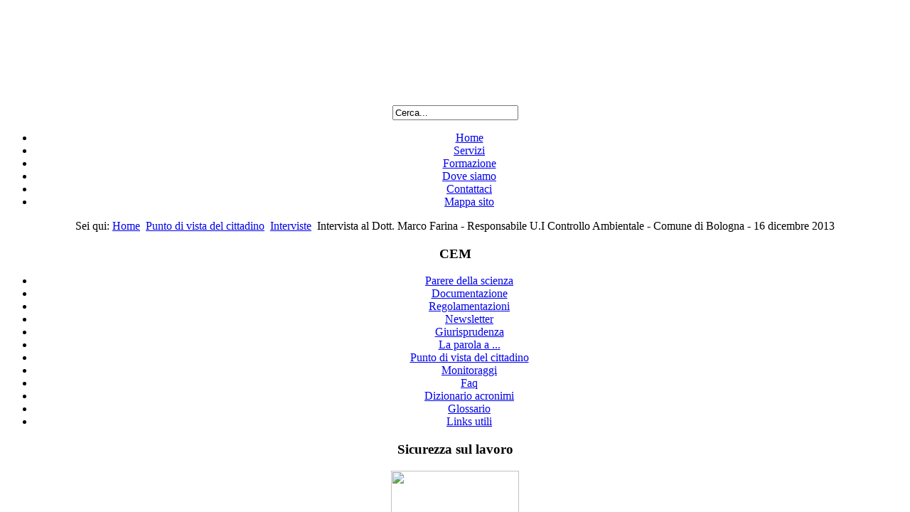

--- FILE ---
content_type: text/html; charset=utf-8
request_url: https://www.elettra2000.it/it/punto-di-vista-del-cittadino/190-interviste/452-marco-farina.html
body_size: 10319
content:
<!DOCTYPE html PUBLIC "-//W3C//DTD XHTML 1.0 Transitional//EN" "http://www.w3.org/TR/xhtml1/DTD/xhtml1-transitional.dtd">
<html xmlns:og="http://ogp.me/ns#"  xmlns="http://www.w3.org/1999/xhtml" xml:lang="it-it" lang="it-it" >
<head>
  <base href="https://www.elettra2000.it/it/punto-di-vista-del-cittadino/190-interviste/452-marco-farina.html" />
  <meta http-equiv="content-type" content="text/html; charset=utf-8" />
  <meta name="author" content="Super User" />
  <meta name="generator" content="Joomla! - Open Source Content Management" />
  <title>Consorzio Elettra 2000 - Intervista al Dott. Marco Farina - Responsabile U.I Controllo Ambientale - Comune di Bologna - 16 dicembre 2013</title>
  <link href="/templates/bj_venus_2/favicon.ico" rel="shortcut icon" type="image/vnd.microsoft.icon" />
  <link rel="stylesheet" href="/plugins/system/modalizer/modals/colorbox/style1/colorbox.css" type="text/css" />
  <link rel="stylesheet" href="/plugins/system/jcemediabox/css/jcemediabox.css?v=110" type="text/css" />
  <link rel="stylesheet" href="/plugins/system/jcemediabox/themes/standard/css/style.css?version=110" type="text/css" />
  <link rel="stylesheet" href="/components/com_xcal/css/style.css" type="text/css" />
  <link rel="stylesheet" href="https://www.elettra2000.it/modules/mod_bj_dropdown_menu/bj_dropdown_menu.css" type="text/css" />
  <link rel="stylesheet" href="/modules/mod_rokajaxsearch/css/rokajaxsearch.css" type="text/css" />
  <link rel="stylesheet" href="/modules/mod_rokajaxsearch/themes/blue/rokajaxsearch-theme.css" type="text/css" />
  <style type="text/css">
#cboxLoadedContent{background-color:#fff;}
  </style>
  <script src="/media/system/js/mootools-core.js" type="text/javascript"></script>
  <script src="/media/system/js/core.js" type="text/javascript"></script>
  <script src="/media/system/js/caption.js" type="text/javascript"></script>
  <script src="/plugins/system/modalizer/modals/jquery.min.js" type="text/javascript"></script>
  <script src="/plugins/system/modalizer/modals/colorbox/jquery.colorbox-min.js" type="text/javascript"></script>
  <script src="/plugins/system/jcemediabox/js/jcemediabox.js?v=110" type="text/javascript"></script>
  <script src="/plugins/system/jcemediabox/js/mediaobject.js?v=110" type="text/javascript"></script>
  <script src="/plugins/system/jcemediabox/addons/default.js?v=110" type="text/javascript"></script>
  <script src="/media/system/js/mootools-more.js" type="text/javascript"></script>
  <script src="/modules/mod_rokajaxsearch/js/rokajaxsearch.js" type="text/javascript"></script>
  <script type="text/javascript">
window.addEvent('load', function() {
				new JCaption('img.caption');
			});
			$j(document).ready(function(){
				$j('a.modalizer_link,a.modal,a.modalizer').colorbox({width:'80%',height:'80%',iframe:true});
				$j('a.modalizer_link_image').colorbox({});
				$j('a.modalizer_link_external').colorbox({width:'80%',height:'80%',iframe:true});
			});
			JCEMediaObject.init('/', {flash:"10,0,22,87",windowmedia:"5,1,52,701",quicktime:"6,0,2,0",realmedia:"7,0,0,0",shockwave:"8,5,1,0"});JCEMediaBox.init({popup:{width:"",height:"",legacy:0,lightbox:0,shadowbox:0,resize:1,icons:1,overlay:1,overlayopacity:0.8,overlaycolor:"#000000",fadespeed:500,scalespeed:500,hideobjects:0,scrolling:"fixed",close:2,labels:{'close':'Close','next':'Next','previous':'Previous','cancel':'Cancel','numbers':'{$current} of {$total}'}},tooltip:{className:"tooltip",opacity:0.8,speed:150,position:"br",offsets:{x: 16, y: 16}},base:"/",imgpath:"plugins/system/jcemediabox/img",theme:"standard",themecustom:"",themepath:"plugins/system/jcemediabox/themes"});window.addEvent((window.webkit) ? 'load' : 'domready', function() {
				window.rokajaxsearch = new RokAjaxSearch({
					'results': 'Risultati',
					'close': '',
					'websearch': 0,
					'blogsearch': 0,
					'imagesearch': 0,
					'videosearch': 0,
					'imagesize': 'MEDIUM',
					'safesearch': 'MODERATE',
					'search': 'Cerca...',
					'readmore': 'Leggi tutto...',
					'noresults': 'No risultati',
					'advsearch': 'Ricerca avanzata',
					'page': 'Pagina',
					'page_of': 'of',
					'searchlink': 'https://www.elettra2000.it/index.php?option=com_search&amp;view=search&amp;tmpl=component',
					'advsearchlink': 'https://www.elettra2000.it/index.php?option=com_search&amp;view=search',
					'uribase': 'https://www.elettra2000.it/',
					'limit': '10',
					'perpage': '3',
					'ordering': 'newest',
					'phrase': 'any',
					'hidedivs': '',
					'includelink': 1,
					'viewall': 'Vedi tutti i risultati',
					'estimated': 'Approssimativo',
					'showestimated': 1,
					'showpagination': 1,
					'showcategory': 1,
					'showreadmore': 1,
					'showdescription': 1
				});
			});
  </script>

<script type="text/javascript" src="https://www.elettra2000.it/templates/bj_venus_2/func/jquery-1.4.2.js"></script>
  <!-- <script type="text/javascript">
    jQuery.noConflict();
    var _TEMPLATE_URL = 'https://www.elettra2000.it/templates/bj_venus_2';
        var _TOPMOD_HOVER = false;
    </script> !-->
  
<link rel="stylesheet" href="https://www.elettra2000.it/templates/bj_venus_2/css/template_css.css" type="text/css" />
<link rel="stylesheet" href="https://www.elettra2000.it/templates/bj_venus_2/css/bj_dropdownmenu.css" type="text/css" />
<link rel="stylesheet" href="https://www.elettra2000.it/templates/bj_venus_2/css/blue.css" type="text/css" />

<style type="text/css">
#BJ_Venus_ContentSlider{width:200px;height:280px}
#BJ_Venus_ContentSlider #BJ_Social_Buttons{width:185px;}
#BJ_Main{width:700px}
  </style>
<!--[if IE]>
<style type="text/css">
div.componentheading .left{margin-top:-7px}

/* FIX COLOR IN IE */
.venus-textbox-2 div.blue{background:#002545;}
.venus-textbox-2 div.green{background:#173100}
.venus-textbox-2 div.purple{background:#321039}
.venus-textbox-2 div.orange{background:#D16500}
.venus-textbox-2 div.brown{background:#2F261B}
.venus-textbox-2 div.red{background:#610004}
</style>
<![endif]-->
<!--[if IE 7]>
#BJ_Search .typo-search{margin:-26px -25px 0 0}
div.bjmod-style-2 h3 .bjmod-head-r,div.bjmod-style-3 h3 .bjmod-head-r,div.bjmod-style-2 h4 .bjmod-head-r,div.bjmod-style-3 h4 .bjmod-head-r,div.bjmod-style-2 h5 .bjmod-head-r,div.bjmod-style-3 h5 .bjmod-head-r{margin:-19px -7px 0 0;}
div.componentheading .left{margin-top:-7px}
div.componentheading .right{margin-top:-49px}
.button-1-,.button-1-blue,.button-1-green,.button-1-orange,.button-1-purple,.button-1-brown,.button-1-red{padding:0;}
.button-2-,.button-2-blue,.button-2-green,.button-2-orange,.button-2-purple,.button-2-brown,.button-2-red{padding:9px 0}
a.button-2 .front{top:10px}
</style>
<![endif]-->



<script type="text/javascript">
  var _gaq = _gaq || [];
  _gaq.push(['_setAccount', 'UA-26924434-1']);
  _gaq.push(['_trackPageview']);

  (function() {
    var ga = document.createElement('script'); ga.type = 'text/javascript'; ga.async = true;
    ga.src = ('https:' == document.location.protocol ? 'https://ssl' : 'http://www') + '.google-analytics.com/ga.js';
    var s = document.getElementsByTagName('script')[0]; s.parentNode.insertBefore(ga, s);
  })();
</script>

</head>
<body>
<center>
<div id="BJ_Wrapper">
<div id="BJ_MainPage">
  <div class="inner">
    <div id="BJ_Logo_Search">
      <div id="BJ_Logo">
              <div style="height:120px;padding:20px 0 0 0" title="">
          <a href="/" title="">
                        <img src="https://www.elettra2000.it/templates/bj_venus_2/images/v2-bj-venus-logo.png" alt=""/>
          </a>
        </div>
            </div>
            <div id="BJ_Search">
        <form name="rokajaxsearch" id="rokajaxsearch" class="blue" action="https://www.elettra2000.it/" method="get">
<div class="rokajaxsearch ">
	<div class="roksearch-wrapper">
		<input id="roksearch_search_str" name="searchword" type="text" class="inputbox" value="Cerca..." />
	</div>
	<input type="hidden" name="searchphrase" value="any"/>
	<input type="hidden" name="limit" value="20" />
	<input type="hidden" name="ordering" value="newest" />
	<input type="hidden" name="view" value="search" />
	<input type="hidden" name="option" value="com_search" />

	
	<div id="roksearch_results"></div>
</div>
<div id="rokajaxsearch_tmp" style="visibility:hidden;display:none;"></div>
</form><span class="icon"><!-- --></span>
      </div>
          </div>
  </div>
    <div class="inner2">
    <div class="clearer"><!-- --></div>
    <div id="BJ_MainMenu" class="dropdown">
      <div class="bg">
        <div class="bg">
          <script language="javascript" type="text/javascript">
//<![CDATA[
var cssText = 'ul.list_menu li div.bg0{display:block;left:-999em}ul.list_menu li.sfhover div.bg0{left:0}ul.list_menu li.sfhover ul div.bg0,ul.list_menu li.sfhover ul ul div.bg0,ul.list_menu li.sfhover ul ul ul div.bg0,ul.list_menu li.sfhover ul ul ul ul div.bg0{left:-999em;display:block;}ul.list_menu li li.sfhover div.bg0,ul.list_menu li li li.sfhover div.bg0,ul.list_menu li li li li.sfhover div.bg0,ul.list_menu li li li li li.sfhover div.bg0{left:24px}';
var ref = document.createElement('style');
ref.setAttribute("rel", "stylesheet");
ref.setAttribute("type", "text/css");
document.getElementsByTagName("head")[0].appendChild(ref);
if(!!(window.attachEvent && !window.opera)) ref.styleSheet.cssText = cssText ;//this one's for ie
else ref.appendChild(document.createTextNode(cssText));
</script>

<script type="text/javascript">
// <![CDATA[
if(typeof jQuery == 'undefined') alert('JQuery is needed. Please choose to load JQuery at BJ DropDown Menu module backend');
var bj_list_menu_382_dropdown_timeout;
var bj_list_menu_382_pullout_timeout;

var bj_list_menu_382_activeItem;
jQuery().ready(function($){
	var parent = $("#bj_list_menu_382").parent().parent().parent().parent().parent().parent();
	parent.addClass("");
	
	$("#bj_list_menu_382 .bg2").each(function(){
		$(this).parent().parent().css({display:"block"});
		var height = $(this).children("ul").innerHeight() - 79;
		$(this).css('height',height+'px');
	});if($.browser.msie != true)
		$("#bj_list_menu_382 .bg0").css({"opacity":"0.9"});
		
	$("#bj_list_menu_382>li").each(function(index){
		$(this).mouseover(function(){
			window.clearTimeout(bj_list_menu_382_dropdown_timeout);
			if(!$(this).hasClass("sfhover"))
			{
				
				$("#bj_list_menu_382>.sfhover").removeClass("sfhover");
				$(this).addClass("sfhover");
				
			}
			
		}).mouseout(function(){
			bj_list_menu_382_dropdown_timeout = window.setTimeout(function(){
				$("#bj_list_menu_382 .sfhover").removeClass("sfhover");
			},500);
		});
		$(".bg0",$(this))
			.mouseover(function(){
				$(this).addClass("mouseover");
			}).mouseout(function(){
				$(this).removeClass("mouseover");
			});

		$("li",$(this)).each(function(){
			if($("ul",$(this)).length > 0){$(this).addClass("parent");}
			
			$(this).mouseover(
				function(){
					$(this).addClass("sfhover");
					$(this).siblings().removeClass("sfhover");
				}
			).mouseout(
				function(){
					bj_list_menu_382_activeItem = $(this);
					bj_list_menu_382_pullout_timeout = window.setTimeout(
						function(){
							// check if its' child has been overed
							if(!$(".bg0",bj_list_menu_382_activeItem).hasClass("mouseover"))
								bj_list_menu_382_activeItem.removeClass("sfhover");
						},1);
				}
			);
		});
	});
});
// ]]>
</script>
<div class="bg0"><div class="bg1"><div class="bg2"><ul id="bj_list_menu_382" class="list_menu">
<li class=''><a href="/it/" class="mainlevel">Home</a></li>
<li class=''><a href="/it/servizi.html" class="mainlevel">Servizi</a></li>
<li class=''><a href="/it/formazione.html" class="mainlevel">Formazione</a></li>
<li class=''><a href="/it/dovesiamo.html" class="mainlevel">Dove siamo</a></li>
<li class=''><a href="/it/contattaci.html" class="mainlevel">Contattaci</a></li>
<li class=''><a href="/it/mappa-sito.html" class="mainlevel">Mappa sito</a></li></ul><div class="clearer"></div></div><div class="clearer"></div></div><div class="clearer"></div></div>

        </div>
        <div class="clearer"><!-- --></div>
      </div>
      <div class="clearer"><!-- --></div>
    </div>
  </div>
    <div class="inner">
            <div class="clearer"><!-- --></div>
          <div id="BJ_Headline">
        
<div class="breadcrumbs">
<span class="showHere">Sei qui: </span><a href="/it/" class="pathway">Home</a> <img src="/media/system/images/arrow.png" alt=""  /> <a href="/it/punto-di-vista-del-cittadino.html" class="pathway">Punto di vista del cittadino</a> <img src="/media/system/images/arrow.png" alt=""  /> <a href="/it/punto-di-vista-del-cittadino/190-interviste.html" class="pathway">Interviste</a> <img src="/media/system/images/arrow.png" alt=""  /> <span>Intervista al Dott. Marco Farina - Responsabile U.I Controllo Ambientale - Comune di Bologna - 16 dicembre 2013</span></div>

      </div>
      <div class="clearer"><!-- --></div>
        <div id="BJ_MainBody">
      <div id="BJ_Left_Col"><div class="module  -" ><div class="i bjmod-color-"><div class="i"><div class="i"><h3><span class="bjmod-head-l"></span><span class="bjmod-icon "></span><span class="bjmod-head-text">CEM</span><span class="bjmod-head-r"></span><span class="clearer"></span></h3><div class="clearer"></div><div class="bjmod-content">
<ul class="menu">
<li class="item-135"><a href="/it/parerescienza.html" >Parere della scienza</a></li><li class="item-136"><a href="/it/documentazione.html" >Documentazione</a></li><li class="item-192"><a href="/it/raccolta-normative.html" >Regolamentazioni</a></li><li class="item-240"><a href="/it/news.html" >Newsletter</a></li><li class="item-155"><a href="/it/giurisprudenza.html" >Giurisprudenza</a></li><li class="item-182"><a href="/it/interviste.html" >La parola a ...</a></li><li class="item-238 current active"><a href="/it/punto-di-vista-del-cittadino.html" >Punto di vista del cittadino</a></li><li class="item-239"><a href="/it/atttivita-misiura.html" >Monitoraggi</a></li><li class="item-138"><a href="/it/faq.html" >Faq</a></li><li class="item-140"><a href="/it/dizionario-acronimi.html" >Dizionario acronimi</a></li><li class="item-139"><a href="/it/glossario.html" >Glossario</a></li><li class="item-227"><a href="/it/links-utili.html" >Links utili</a></li></ul>
</div></div></div></div><div class="bjmod-corner"></div></div><div class="module  -" ><div class="i bjmod-color-"><div class="i"><div class="i"><h3><span class="bjmod-head-l"></span><span class="bjmod-icon "></span><span class="bjmod-head-text">Sicurezza&nbsp;sul&nbsp;lavoro</span><span class="bjmod-head-r"></span><span class="clearer"></span></h3><div class="clearer"></div><div class="bjmod-content">

<div class="custom"  >
	<p><a href="/119-sicurezza-lavoro/99-portale-sicurezza-lavoro.html"><img height="141px" width="180px" src="/images/safework.png" style="border: 0pt none;" width="150" border="0" /></a></p></div>
</div></div></div></div><div class="bjmod-corner"></div></div><div class="module  -" ><div class="i bjmod-color-"><div class="i"><div class="i"><h3><span class="bjmod-head-l"></span><span class="bjmod-icon "></span><span class="bjmod-head-text">Corsi&nbsp;di&nbsp;formazione</span><span class="bjmod-head-r"></span><span class="clearer"></span></h3><div class="clearer"></div><div class="bjmod-content">

<div class="custom"  >
	<p><a href="/it/punto-di-vista-del-cittadino/69-corsi/216-corsi-elettra.html"><img height="90px" width="120px" style="display: block; margin-left: auto; margin-right: auto;" src="/images/immagini/corsi-professionali.jpg" alt="" /></a></p></div>
</div></div></div></div><div class="bjmod-corner"></div></div><div class="module  -" ><div class="i bjmod-color-"><div class="i"><div class="i"><h3><span class="bjmod-head-l"></span><span class="bjmod-icon "></span><span class="bjmod-head-text">Indagini&nbsp;strumentali</span><span class="bjmod-head-r"></span><span class="clearer"></span></h3><div class="clearer"></div><div class="bjmod-content">

<div class="custom"  >
	<p>&nbsp;</p>
<p><a href="/it/punto-di-vista-del-cittadino/92-misure/217-misure2012-13.html"><img height="95px" width="125px" style="display: block; margin-left: auto; margin-right: auto;" src="/images/immagini/8053_s.jpg" alt="" /></a></p></div>
</div></div></div></div><div class="bjmod-corner"></div></div><div class="module  -" ><div class="i bjmod-color-"><div class="i"><div class="i"><h3><span class="bjmod-head-l"></span><span class="bjmod-icon "></span><span class="bjmod-head-text">Calendario&nbsp;eventi</span><span class="bjmod-head-r"></span><span class="clearer"></span></h3><div class="clearer"></div><div class="bjmod-content">
<form method="post" action="">
<center>
<button class="in" name="data" type="submit" value="2025-12-1"><img height="16px" width="16px" src="/media/com_xcal/images/ind.jpg" alt="<<" /></button>
	Gennaio 2026<button class="av" name="data" type="submit" value="2026-2-1"><img height="16px" width="16px" src="/media/com_xcal/images/ava.jpg" alt=">>" /></button>
</center>
</form>

<table id="calendario" width="100%" cellspacing="0"><tr class="int"><td id="lun">lun</td><td id="mar">mar</td><td id="mer">mer</td><td id="gio">gio</td><td id="ven">ven</td><td id="sab">sab</td><td id="dom">dom</td></tr><tr><td></td><td></td><td></td><td class="day">1</td><td class="day">2</td><td class="day">3</td><td class="day">4</td></tr><tr><td class="day">5</td><td class="day">6</td><td class="day">7</td><td class="day">8</td><td class="day">9</td><td class="day">10</td><td class="day">11</td></tr><tr><td class="day">12</td><td class="day">13</td><td class="day">14</td><td class="day">15</td><td class="day">16</td><td class="day">17</td><td class="day">18</td></tr><tr><td class="day">19</td><td class="day">20</td><td class="day">21</td><td class="day">22</td><td class="day">23</td><td class="day">24</td><td class="day">25</td></tr><tr><td class="day">26</td><td class="day">27</td><td class="day">28</td><td class="day">29</td><td class="day">30</td><td class="day">31</td></tr></table></div></div></div></div><div class="bjmod-corner"></div></div><div class="module  -" ><div class="i bjmod-color-"><div class="i"><div class="i"><h3><span class="bjmod-head-l"></span><span class="bjmod-icon "></span><span class="bjmod-head-text">Nuvola&nbsp;di&nbsp;TAG</span><span class="bjmod-head-r"></span><span class="clearer"></span></h3><div class="clearer"></div><div class="bjmod-content">
<div id="joeswordcloud">
	<p style="text-align:left">
	


<a href="https://www.elettra2000.it/?option=com_search&searchword=sono" style="font-size:15px;">sono</a> <a href="https://www.elettra2000.it/?option=com_search&searchword=elettrico" style="font-size:11px;">elettrico</a> <a href="https://www.elettra2000.it/?option=com_search&searchword=comune" style="font-size:17px;">comune</a> <a href="https://www.elettra2000.it/?option=com_search&searchword=delle" style="font-size:21px;">delle</a> <a href="https://www.elettra2000.it/?option=com_search&searchword=degli" style="font-size:13px;">degli</a> <a href="https://www.elettra2000.it/?option=com_search&searchword=2015" style="font-size:14px;">2015</a> <a href="https://www.elettra2000.it/?option=com_search&searchword=della" style="font-size:22px;">della</a> <a href="https://www.elettra2000.it/?option=com_search&searchword=elettromagnetici" style="font-size:12px;">elettromagnetici</a> <a href="https://www.elettra2000.it/?option=com_search&searchword=00:00" style="font-size:18px;">00:00</a> <a href="https://www.elettra2000.it/?option=com_search&searchword=dell" style="font-size:19px;">dell</a> <a href="https://www.elettra2000.it/?option=com_search&searchword=2014" style="font-size:23px;">2014</a> <a href="https://www.elettra2000.it/?option=com_search&searchword=campi" style="font-size:21px;">campi</a> <a href="https://www.elettra2000.it/?option=com_search&searchword=alla" style="font-size:17px;">alla</a> <a href="https://www.elettra2000.it/?option=com_search&searchword=essere" style="font-size:10px;">essere</a> <a href="https://www.elettra2000.it/?option=com_search&searchword=alle" style="font-size:16px;">alle</a> <a href="https://www.elettra2000.it/?option=com_search&searchword=installazione" style="font-size:12px;">installazione</a> <a href="https://www.elettra2000.it/?option=com_search&searchword=esposizione" style="font-size:14px;">esposizione</a> <a href="https://www.elettra2000.it/?option=com_search&searchword=dalle" style="font-size:10px;">dalle</a> <a href="https://www.elettra2000.it/?option=com_search&searchword=impianti" style="font-size:20px;">impianti</a> <a href="https://www.elettra2000.it/?option=com_search&searchword=campo" style="font-size:19px;">campo</a>


	</p>
</div>
</div></div></div></div><div class="bjmod-corner"></div></div></div>
      <div id="BJ_Right_Col">
        <div id="BJ_Main">
                    <div id="BJ_Component">
            
<div id="system-message-container">
</div>
            <div class="item-page">

	<h2>
			<a href="/it/punto-di-vista-del-cittadino/190-interviste/452-marco-farina.html">
		Intervista al Dott. Marco Farina - Responsabile U.I Controllo Ambientale - Comune di Bologna - 16 dicembre 2013</a>
		</h2>

	<ul class="actions">
						<li class="print-icon">
			<a href="/it/punto-di-vista-del-cittadino/190-interviste/452-marco-farina.html?tmpl=component&amp;print=1&amp;page=" title="Stampa" onclick="window.open(this.href,'win2','status=no,toolbar=no,scrollbars=yes,titlebar=no,menubar=no,resizable=yes,width=640,height=480,directories=no,location=no'); return false;" rel="nofollow"><img src="/media/system/images/printButton.png" alt="Stampa"  /></a>			</li>
		
					<li class="email-icon">
			<a href="/it/component/mailto/?tmpl=component&amp;template=bj_venus_2&amp;link=44e1399d24aa332b6ba735250e1a9ef31b3b03b5" title="Email" onclick="window.open(this.href,'win2','width=400,height=350,menubar=yes,resizable=yes'); return false;"><img src="/media/system/images/emailButton.png" alt="Email"  /></a>			</li>
		
		
	
	</ul>







<p style="text-align: justify;"><strong><span style="font-family: arial,helvetica,sans-serif; font-size: 10pt;">Cosa fa l’amministrazione per i cittadini?</span></strong></p>
<p style="text-align: justify;"><strong><span style="font-family: arial,helvetica,sans-serif; font-size: 10pt;">&nbsp;</span></strong></p>
<p style="text-align: justify;"><span style="font-family: arial,helvetica,sans-serif; font-size: 10pt;">La recente modifica della normativa ha decisamente trasformato il ruolo dell’amministrazione locale nelle fasi di autorizzazione degli impianti dedicati alla telefonia mobile, infatti la progressiva semplificazione amministrativa ha ridotto i tempi per l'autorizzazione e semplificato ulteriormente gli strumenti autorizzativi stessi: in tale contesto risulta più difficile la possibilità di indirizzare gli operatori verso soluzioni integrate e compatibili col territorio urbano e non sgradite alla cittadinanza.</span></p>
<p style="text-align: justify;"><span style="font-family: arial,helvetica,sans-serif; font-size: 10pt;">Nel passato l’Amministrazione Comunale di Bologna aveva costituito un percorso partecipato tra operatori, enti locali e cittadini per la concertazione dei siti di telefonia mobile; attualmente tale tipo di attività è impossibile a causa dell’eliminazione dell’obbligo della programmazione e della riduzione dei tempi per la concessione delle autorizzazioni.</span></p>
<p style="text-align: justify;"><span style="font-family: arial,helvetica,sans-serif; font-size: 10pt;">L’amministrazione attualmente sta comunque realizzando un percorso di condivisione sia con i cittadini sia con i gestori, individuando, tra le aree di proprietà pubblica, quelle più idonee ad accogliere eventuali nuovi impianti di telefonia mobile.</span></p>
<p style="text-align: justify;"><span style="font-family: arial,helvetica,sans-serif; font-size: 10pt;">Inoltre, al fine di mantenere un presidio attivo sugli impianti esistenti è ancora a disposizione dei cittadini l’attività di monitoraggio mirato dei livelli di campo elettromagnetico. Infatti i cittadini che intendessero approfondire le verifiche dei livelli di campo elettromagnetico per la presenza di impianti prossimi alle proprie abitazioni o luoghi di lavoro o studio, possono fare richiesta, di specifica rilevazione strumentale che verrà inoltrata ad ARPA, organo competente in materia di controllo ambientale.</span></p>
<p style="text-align: justify;">&nbsp;</p>
<p style="text-align: justify;">&nbsp;</p>
<p style="text-align: justify;"><span style="font-family: arial,helvetica,sans-serif; font-size: 10pt;"><strong>Cosa fa l’amministrazione per gli operatori mobili?</strong> </span></p>
<p style="text-align: justify;">&nbsp;</p>
<p style="text-align: justify;"><span style="font-family: arial,helvetica,sans-serif; font-size: 10pt;">In linea con le recenti attività svolte dal tavolo di programmazione partecipata, l’amministrazione comunale ha deciso, con delibera di giunta, di predisporre ed avviare una procedura per individuare, tra le aree di proprietà comunale, quelle idonee ad ospitare impianti dedicati alla telefonia mobile.</span></p>
<p style="text-align: justify;"><span style="font-family: arial,helvetica,sans-serif; font-size: 10pt;">Tali aree verranno rese disponibili per l’installazione di nuovi impianti seguendo un percorso amministrativo agevolato, che porti a coordinare le richieste e le istruttorie.</span></p>
<p style="text-align: justify;"><span style="font-family: arial,helvetica,sans-serif; font-size: 10pt;">Tale programma ha il preciso scopo di trovare il punto di incontro tra le richieste e le esigenze dei gestori e la necessità dell’amministrazione di governare il contenzioso sociale ancora elevato sul tema delle emissioni elettromagnetiche.</span></p>
<p style="text-align: justify;"><span style="font-family: arial,helvetica,sans-serif; font-size: 10pt;">Infatti in questo modo i gestori potranno usufruire del vantaggio di avere un unico interlocutore a cui rivolgersi e allo stesso tempo viene governato in qualche misura il processo di distribuzione dei siti di telefonia mobile.</span></p>
<p style="text-align: justify;">&nbsp;</p>
<p style="text-align: justify;">&nbsp;</p>
<p style="text-align: justify;"><strong><span style="font-family: arial,helvetica,sans-serif; font-size: 10pt;">Come viene percepito l’interesse della popolazione per le nuove tecnologie?</span></strong></p>
<p style="text-align: justify;"><strong><span style="font-family: arial,helvetica,sans-serif; font-size: 10pt;">&nbsp;</span></strong></p>
<p style="text-align: justify;"><span style="font-family: arial,helvetica,sans-serif; font-size: 10pt;">Si è molto accentuato il divario da un lato, tra la popolazione che ha accettato la diffusione delle tecnologie wireless, e dall’altro le persone che hanno ancora una grossa diffidenza per gli aspetti legati ai potenziali danni alla salute.</span></p>
<p style="text-align: justify;"><span style="font-family: arial,helvetica,sans-serif; font-size: 10pt;">Tra chi ha accettato il diffondersi di tali tecnologie prevale infatti la richiesta di vedere un maggiore impegno della pubblica amministrazione nel fornire servizi e accesso al modo della “information technology”; queste persone infatti, individuano nell’accesso alla rete a banda larga uno strumento di sviluppo economico e un’opportunità di rilancio del territorio.</span></p>
<p style="text-align: justify;"><span style="font-family: arial,helvetica,sans-serif; font-size: 10pt;">Dall’altra parte la popolazione che non vede di buon occhio il diffondersi sempre più massiccio di tecnologie wireless ha sviluppato un’ancora più accentuata diffidenza sia per gli operatori sia per gli enti preposti alla verifica e al controllo. La mancanza di informazione obiettiva e il diffondersi di allarmismi spesso ingiustificati ha irrigidito la posizione di quella parte di cittadinanza avversa al diffondersi di tecnologie wireless.</span></p>
<p style="text-align: justify;">&nbsp;</p>
<p style="text-align: justify;">&nbsp;</p>
<p style="text-align: justify;"><strong><span style="font-family: arial,helvetica,sans-serif; font-size: 10pt;">Quali conseguenze ha avuto la modifica della normativa sulle attività delle amministrazioni?</span></strong></p>
<p style="text-align: justify;"><strong><span style="font-family: arial,helvetica,sans-serif; font-size: 10pt;">&nbsp;</span></strong></p>
<p style="text-align: justify;"><span style="font-family: arial,helvetica,sans-serif; font-size: 10pt;">La tendenza della normativa a semplificare le procedure per l’autorizzazione di nuovi impianti dedicati alla telefonia cellulare e alla riconfigurazione di quelli esistenti per la diffusione delle tecnologie a di terza e quarta generazione ha, sicuramente favorito il maggior sviluppo delle reti, ma di contro ha causato la progressiva perdita del controllo da parte della pubblica amministrazione.</span></p>
<p style="text-align: justify;"><span style="font-family: arial,helvetica,sans-serif; font-size: 10pt;">Infatti l’attuale normativa prevede per l’amministrazione un ruolo scarsamente incisivo nell’intero iter amministrativo, già l’eliminazione dell’obbligo per i gestori delle reti mobili di depositare i programmi annuali delle nuove installazioni non consente più all’amministrazione di svolgere il suo ruolo di programmazione. Inoltre la riduzione delle tempistiche legate alle istruttorie amministrative ha completamente privato l’amministrazione del suo ruolo di pianificazione territoriale, non ci sono più infatti i tempi e la possibilità di predisporre le attività di individuazione di soluzioni idonee ed integrate nel tessuto territoriale e sociale del Comune. In questa situazione si ha un peggioramento sia della fiducia dei cittadini nei confronti dei gestori sia soprattutto nei confronti degli amministratori ora non più in grado di tutelare e preservare il territorio; oltre alla concreta mancanza di opportunità di realizzare, in accordo con le diverse parti coinvolte, soluzioni impiantistiche ottimali sia per le esigenze di mercato sia per le esigenze di tutela della cittadinanza e del territorio.</span></p>
<p style="text-align: justify;">&nbsp;</p>
<p style="text-align: justify;">&nbsp;</p>
<p><strong><span style="font-family: arial,helvetica,sans-serif; font-size: 10pt;">Esistono attività di divulgazione promosse dall’amministrazione?</span></strong></p>
<p><strong><span style="font-family: arial,helvetica,sans-serif; font-size: 10pt;">&nbsp;</span></strong></p>
<p style="text-align: justify;"><span style="font-family: arial,helvetica,sans-serif; font-size: 10pt;">Nel passato, anche in concomitanza con i lavori del tavolo di programmazione partecipata, sono state molteplici le occasioni in cui si è cercato di sensibilizzare la cittadinanza ad approfondire gli aspetti legati all’installazione di impianti dedicati alle tecnologie wireless in maniera obiettiva, senza scivolare in inevitabili preconcetti dati dalla mancanza di conoscenza della materia.</span></p>
<p style="text-align: justify;"><span style="font-family: arial,helvetica,sans-serif; font-size: 10pt;">Attualmente tale attività si è ridotta in misura proporzionale alla riduzione della richiesta di divulgazione: il numero di “nuovi comitati” o di richieste di monitoraggio si sono comunque ridotte a fronte di una crescita della potenza degli impianti.</span></p>
<p style="text-align: justify;">&nbsp;</p>
<p style="text-align: justify;">&nbsp;</p>
<p><strong><span style="font-family: arial,helvetica,sans-serif; font-size: 10pt;">Perché nel nostro territorio le antenne sono così numerose?</span></strong></p>
<p><strong><span style="font-family: arial,helvetica,sans-serif; font-size: 10pt;">&nbsp;</span></strong></p>
<p style="text-align: justify;"><span style="font-family: arial,helvetica,sans-serif; font-size: 10pt;">Molteplici sono le ragioni del numero elevato degli impianti sul territorio, alcune sono di ordine tecnico, infatti attualmente sono 4 i gestori a dover garantire il servizio di telefonia e gli altri servizi wireless, dati, mail e di connessione alla rete; questo significa che sul territorio saranno presenti le reti di tutti i gestori concessionari.</span></p>
<p style="text-align: justify;"><span style="font-family: arial,helvetica,sans-serif; font-size: 10pt;">Inoltre vi sono ragioni di tipo sanitario, gli impianti infatti devono rispettare i valori che la normativa Italiana indica come limiti per la protezione dell’ambiente e soprattutto della salute.</span></p>
<p style="text-align: justify;"><span style="font-family: arial,helvetica,sans-serif; font-size: 10pt;">La normativa Italiana è molto più rigida e i limiti vigenti in Italia sono molto più bassi dei limiti previsti dalle normative europee, questo significa che gli impianti devono essere meno potenti e di conseguenza più numerosi di quello che avviene nel resto delle città europee.</span></p>
<p style="text-align: justify;"><span style="font-family: arial,helvetica,sans-serif; font-size: 10pt;">Sicuramente questo può essere percepito come uno svantaggio per i cittadini che spesso si sentono come “accerchiati” dagli impianti di telefonia, in realtà l’omogenea distribuzione degli apparati sul territorio ha il vantaggio di non penalizzare nessun cittadino e nessuna area, oltre a moderare i livelli delle emissioni elettromagnetiche a valori contenuti.</span></p>
<p style="text-align: justify;"><span style="font-family: arial,helvetica,sans-serif; font-size: 10pt;">&nbsp;</span></p>
<p style="text-align: justify;"><span style="font-family: arial,helvetica,sans-serif; font-size: 10pt;">&nbsp;</span></p>
<hr />
<p style="text-align: justify;"><span style="font-family: arial,helvetica,sans-serif; font-size: 10pt;">&nbsp;</span></p>
<p style="text-align: justify;"><span style="font-family: arial,helvetica,sans-serif; font-size: 10pt;">&nbsp;</span></p>
<p style="text-align: justify;"><span style="font-family: arial,helvetica,sans-serif; font-size: 10pt;">Laureato in scienze Geologiche dal 1988, ha svolto attività prevalentemente con enti pubblici (Regione Emilia-Romagna, Arpa e Comune di Bologna), sui temi connessi a valutazioni di impatto ambientale, cartografia geologica, monitoraggio delle acque sotterranee, attività estrattive, bonifica di siti contaminati, dissesto collinare, azioni di risparmio idrico, controllo dei reflui urbani. Tale lavoro è stato svolto dal 1994 come funzionario tecnico del Comune di Bologna</span></p>
<p style="text-align: justify;">&nbsp;</p>
<p style="text-align: justify;"><span style="font-family: arial,helvetica,sans-serif; font-size: 10pt;">Nel corso degli ultimi anni ad un ruolo tecnico si è affiancato un ruolo gestionale nella struttura del Comune di Bologna, assumendo ruoli di responsabilità di Unità Intermedia anche in materia di campi elettromagnetici.</span></p>
<p style="text-align: justify;">&nbsp;</p>
<p style="text-align: justify;"><span style="font-family: arial,helvetica,sans-serif; font-size: 10pt;">Sui campi elettromagnetici viene attualmente condotta, grazie a una struttura tecnica appositamente implementata, un’attività di pianificazione, simulazione, monitoraggio e risanamento per le stazioni di telefonia mobile e per gli impianti radiotelevisivi; per le differenti attività, sono attivi contatti con i diversi Settori dell'Amministrazione Comunale, con Quartieri, cittadini e comitati, con Arpa, con i soggetti gestori.</span></p>
<p style="text-align: justify;">&nbsp;</p>
<p style="text-align: justify;"><span style="font-family: arial,helvetica,sans-serif; font-size: 10pt;">Recentemente è in corso di attivazione anche per gli elettrodotti un approfondimento per la minimizzazione del campo di induzione magnetica, grazie ad analoghi approfondimenti di monitoraggio e simulazione.</span></p>
<p style="text-align: justify;"><span style="font-family: arial,helvetica,sans-serif; font-size: 10pt;">&nbsp;</span></p> 
	
</div>

          </div>
          <div class="clearer"><!-- --></div>
          <div id="BJ_Bottom">
            
          </div>
          <div class="clearer"><!-- --></div>
                    <div id="BJ_Banner">
            

<div class="custom"  >
	<table style="width: 700px; height: 10px;">
<tbody>
<tr>
<td><a href="http://www.fub.it" target="_blank"><img src="/images/loghi_altri/logo_Fub.png" style="border: 0pt none;" border="0" width="170" /></a></td>
<td><a href="http://www.fgm.it" target="_blank"><img src="/images/loghi_altri/logo_Fgm.png" style="border: 0pt none;" border="0" width="170" /></a></td>
<td><a href="http://www.unibo.it" target="_blank"><img src="/images/loghi_altri/logo_UniBo.png" style="border: 0pt none;" border="0" width="170" /></a></td>
</tr>
</tbody>
</table></div>

          </div>
          <div class="clearer"><!-- --></div>
                  </div>
                <div class="clearer"><!-- --></div>
      </div>
    </div>
  </div>
</div>
<div class="clearer"><!-- --></div>
<div id="BJ_BottomPage">
  <div id="BJ_Pathway">
    <div class="inner">
      <span class="path">Tu sei qui: </span>
            <div id="BJ_Gotop"><a href="javascript:void(0)" onclick="window.scrollTo(0,0)">Torna all'inizio</a></div>    </div>
  </div>
  <div class="clearer"><!-- --></div>
  <div id="BJ_Bottoms">
        <div class="inner lighter">
    <div class="column">
      
    </div>
    <div class="column">
      
    </div>
    <div class="column">
      
    </div>
    <div class="column">
      <div class="module  -" ><div class="i bjmod-color-"><div class="i"><div class="i"><h3><span class="bjmod-head-l"></span><span class="bjmod-icon "></span><span class="bjmod-head-text">Trovaci&nbsp;anche&nbsp;su...</span><span class="bjmod-head-r"></span><span class="clearer"></span></h3><div class="clearer"></div><div class="bjmod-content">

<div class="custom"  >
	<p><a href="http://www.facebook.com/pages/Consorzio-Elettra-2000/231039690260720" target="_blank"><img src="/images/social_icon/facebook_icon.png" style="border: 0pt none;" border="0" height="45" width="45" /></a> <a href="https://twitter.com/#!/Elettra_2000" target="_blank"><img src="/images/social_icon/twitter_icon.png" style="border: 0pt none;" border="0" height="45" width="45" /></a> <a href="http://www.youtube.com/user/ConsorzioElettra2000?feature=mhee" target="_blank"><img src="/images/social_icon/youtube_icon.png" style="border: 0pt none;" border="0" height="45" width="45" /></a> <a href="http://it.linkedin.com/in/elettra2000" target="_blank"><img src="/images/social_icon/linkedin_icon.png" style="border: 0pt none;" border="0" height="45" width="45" /></a></p>
<p>&nbsp;</p>
<p>&nbsp;</p></div>
</div></div></div></div><div class="bjmod-corner"></div></div>
    </div>
    <div class="clearer"><!-- --></div>
    </div>
        <div class="inner">
      <div class="clearer"><!-- --></div>
      <div id="BJ_Footer">
        <div id="BJ_Foot">          
          <ul>
	<li>
	    Copyright          © Consorzio Elettra 2000
<div class="clearer"><!-- --></div>
		<div class="design">P.I. 01914061203</div>
	</li>
	<li>
	Valid: <a href="http://validator.w3.org/check?uri=referer" title="Valid XHTML" target="_blank" class="xhtml">xhtml</a>
	Valid: <a title="Valid CSS" target="_blank" href="http://jigsaw.w3.org/css-validator/" class="css">css</a>
	</li>
</ul>
          
        </div>
        <div id="BJ_Foot_Menu">
          

<div class="custom"  >
	<div id="NoteLegali"><span style="font-family: verdana; font-size: small;"><a href="/it/component/xmap/html/1.html?view=html">Mappa sito</a> <strong>|</strong> <a href="/it/contattaci.html">Contatti</a> <strong>| </strong> <span style="font-family: verdana; font-size: small;"> <code class="bbc_code"> <a href="/info_legali.html?ml=1" class="modalizer_link" >Info legali</a></code> <code class="bbc_code">| <a href="/informativa_privacy.html?ml=1" class="modalizer_link" >Informativa privacy</a></code> </span> </span></div></div>

        </div>
        <div class="clearer"><!-- --></div>
      </div>
      <div class="clearer"><!-- --></div>
    </div>
  </div>
  <div class="clearer"><!-- --></div>
</div>
<div class="tips">
	<a href="http://byjoomla.com" title="Joomla template by ByJoomla.com"><strong>Joomla template by ByJoomla.com</strong></a>
</div></div>
</center>
<script language="javascript" type="text/javascript" src="https://www.elettra2000.it/templates/bj_venus_2/func/venus.js">
</script>
</body>
</html>